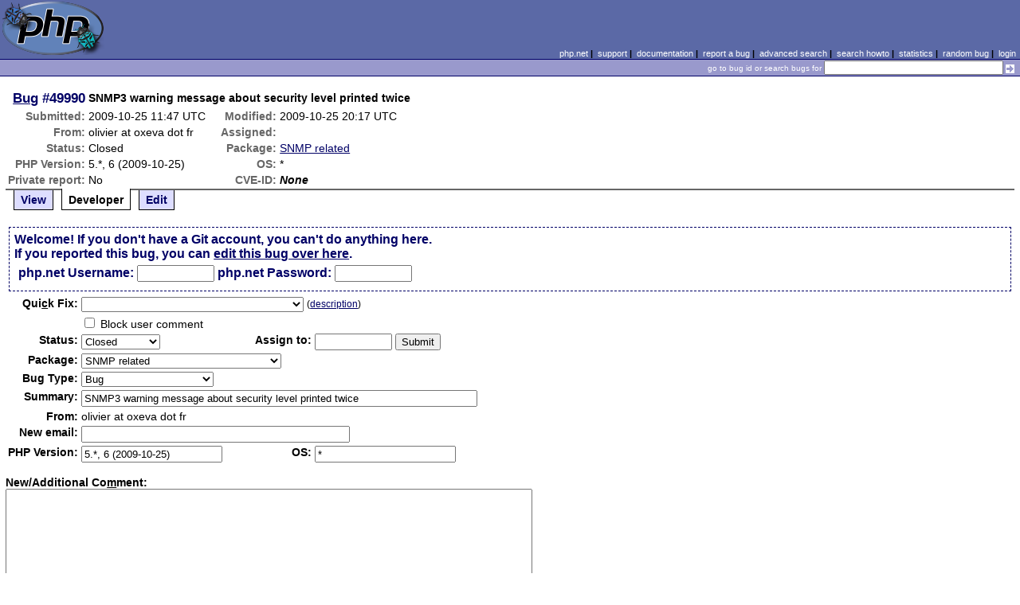

--- FILE ---
content_type: text/html; charset=UTF-8
request_url: https://bugs.php.net/bug.php?id=49990&edit=1
body_size: 5579
content:
<!DOCTYPE html>
<html lang="en">
<head>
    <meta charset="utf-8">
    
        <link rel='alternate' type='application/rss+xml' title='SNMP related Bug #49990 - RDF' href='rss/bug.php?id=49990'>
        <link rel='alternate' type='application/rss+xml' title='SNMP related Bug #49990 - RSS 2.0' href='rss/bug.php?id=49990&format=rss2'>
        <base href="https://bugs.php.net/">
    <title>PHP :: Bug #49990 :: SNMP3 warning message about security level printed twice</title>
    <link rel="shortcut icon" href="https://bugs.php.net/images/favicon.ico">
    <link rel="stylesheet" href="https://bugs.php.net/css/style.css">
</head>

<body>

<table id="top" class="head" cellspacing="0" cellpadding="0">
    <tr>
        <td class="head-logo">
            <a href="/"><img src="images/logo.png" alt="Bugs" vspace="2" hspace="2"></a>
        </td>

        <td class="head-menu">
            <a href="https://php.net/">php.net</a>&nbsp;|&nbsp;
            <a href="https://php.net/support.php">support</a>&nbsp;|&nbsp;
            <a href="https://php.net/docs.php">documentation</a>&nbsp;|&nbsp;
            <a href="report.php">report a bug</a>&nbsp;|&nbsp;
            <a href="search.php">advanced search</a>&nbsp;|&nbsp;
            <a href="search-howto.php">search howto</a>&nbsp;|&nbsp;
            <a href="stats.php">statistics</a>&nbsp;|&nbsp;
            <a href="random">random bug</a>&nbsp;|&nbsp;
            <a href="login.php">login</a>
        </td>
    </tr>

    <tr>
        <td class="head-search" colspan="2">
            <form method="get" action="search.php">
                <p class="head-search">
                    <input type="hidden" name="cmd" value="display">
                    <small>go to bug id or search bugs for</small>
                    <input class="small" type="text" name="search_for" value="" size="30">
                    <input type="image" src="images/small_submit_white.gif" alt="search" style="vertical-align: middle;">
                </p>
            </form>
        </td>
    </tr>
</table>

<table class="middle" cellspacing="0" cellpadding="0">
    <tr>
        <td class="content">
<div id="bugheader">
    <table id="details">
        <tr id="title">
            <th class="details" id="number"><a href="bug.php?id=49990">Bug</a>&nbsp;#49990</th>
            <td id="summary" colspan="5">SNMP3 warning message about security level printed twice</td>
        </tr>
        <tr id="submission">
            <th class="details">Submitted:</th>
            <td style="white-space: nowrap;">2009-10-25 11:47 UTC</td>
            <th class="details">Modified:</th>
            <td style="white-space: nowrap;">2009-10-25 20:17 UTC</td>
            <td rowspan="6">


            </td>
        </tr>

        <tr id="submitter">
            <th class="details">From:</th>
            <td>olivier &#x61;&#116; oxeva &#x64;&#111;&#x74; fr</td>
            <th class="details">Assigned:</th>
            <td></td>
        </tr>

        <tr id="categorization">
            <th class="details">Status:</th>
            <td>Closed</td>
            <th class="details">Package:</th>
            <td><a href="search.php?cmd=display&amp;package_name[]=SNMP+related">SNMP related</a></td>
        </tr>

        <tr id="situation">
            <th class="details">PHP Version:</th>
            <td>5.*, 6 (2009-10-25)</td>
            <th class="details">OS:</th>
            <td>*</td>
        </tr>

        <tr id="private">
            <th class="details">Private report:</th>
            <td>No</td>
            <th class="details">CVE-ID:</th>
            <td><em>None</em></td>
        </tr>
    </table>
</div>

<div class="controls">
<span id='control_0' class='control'><a href='bug.php?id=49990'>View</a></span>
<span id='control_1' class='control active'>Developer</span>
<span id='control_2' class='control'><a href='bug.php?id=49990&amp;edit=2'>Edit</a></span>
</div>
<div class="clear"></div>


<form id="update" action="bug.php?id=49990&amp;edit=1" method="post">

        <div class="explain">
            Welcome! If you don't have a Git account, you can't do anything here.<br>
            If you reported this bug, you can <a href="bug.php?id=49990&amp;edit=2">edit this bug over here</a>.
            <div class="details">
                <label for="svnuser">php.net Username:</label>
                <input type="text" id="svnuser" name="user" value="" size="10" maxlength="20">
                <label for="svnpw">php.net Password:</label>
                <input type="password" id="svnpw" name="pw" value="" size="10">
                <!--<label for="save">Remember:</label><input style="vertical-align:middle;" type="checkbox" id="save" name="save" >-->
                            </div>
        </div>
    <table>

        <tr>
            <th class="details"><label for="in" accesskey="c">Qui<span class="accesskey">c</span>k Fix:</label></th>
            <td colspan="3">
                <select name="in[resolve]" id="in">
                    <option value=""></option>
<option value='fixed'  >Fix committed (Closed)</option>
<option value='alreadyfixed'  >Fixed in release (Closed)</option>
<option value='needtrace'  >Need backtrace (Feedback)</option>
<option value='needscript'  >Need Reproduce Script (Feedback)</option>
<option value='oldversion'  >Try newer version (Not a bug)</option>
<option value='support'  >Not developer issue (Not a bug)</option>
<option value='nofeedback'  >No feedback (No Feedback)</option>
<option value='notwrong'  >Expected behavior (Not a bug)</option>
<option value='notenoughinfo'  >Not enough info (Feedback)</option>
<option value='submittedtwice'  >Submitted twice (Not a bug)</option>
<option value='globals'  >register_globals (Not a bug)</option>
<option value='phptooold'  >PHP version support discontinued (Wont fix)</option>
<option value='dst'  >Daylight Savings (Not a bug)</option>
<option value='isapi'  >IIS Stability (Not a bug)</option>
<option value='gnused'  >Install GNU Sed (Not a bug)</option>
<option value='float'  >Floating point limitations (Not a bug)</option>
<option value='nozend'  >No Zend Extensions (Not a bug)</option>
<option value='mysqlcfg'  >MySQL Configuration Error (Not a bug)</option>
                </select>


                <small>(<a href="quick-fix-desc.php">description</a>)</small>
            </td>
        </tr>
        <tr>
            <th class="details"></th>
            <td colspan="3">
                <input type="checkbox" name="in[block_user_comment]" value="Y" > Block user comment
            </td>
        </tr>


        <tr>
            <th class="details">Status:</th>
            <td >
                <select name="in[status]">
                    <option class="Csd" selected="selected">Closed</option>
<option class="ReO">Re-Opened</option>
<option class="Dup">Duplicate</option>
<option class="Ctl">Critical</option>
<option class="Asn">Assigned</option>
<option class="Ana">Analyzed</option>
<option class="Ver">Verified</option>
<option class="Sus">Suspended</option>
<option class="Wfx">Wont fix</option>
<option class="NoF">No Feedback</option>
<option class="Fbk">Feedback</option>
<option class="Nab">Not a bug</option>
<option class="Spm">Spam</option>
                </select>

            </td>
            <th class="details">Assign to:</th>
            <td>
                <input type="text" size="10" maxlength="16" name="in[assign]" value="" id="assigned_user">

                <input type="hidden" name="id" value="49990">
                <input type="hidden" name="edit" value="1">
                <input type="submit" value="Submit">
            </td>
        </tr>
        <tr>
            <th class="details">Package:</th>
            <td colspan="3">
                <select name="in[package_name]">
                    <optgroup label="General Issues"
><option value="*General Issues">General Issues</option>
<option value="Filter related">Filter related</option>
<option value="JIT">JIT (Just In Time compilation)</option>
<option value="opcache">Opcache</option>
<option value="Output Control">Output Control</option>
<option value="Performance problem">Performance problem</option>
<option value="PHAR related">PHAR related</option>
<option value="PHP-GTK related">PHP-GTK related</option>
<option value="Systems problem">PHP.net Systems Operation problem</option>
<option value="Website problem">PHP.net Website problem</option>
<option value="Reflection related">Reflection related</option>
<option value="Reproducible crash">Reproducible crash</option>
<option value="Scripting Engine problem">Scripting Engine problem</option>
<option value="Session related">Session related</option>
<option value="SPL related">SPL related</option>
<option value="Streams related">Streams related</option>
<option value="Testing related">Testing related</option>
</optgroup>
<optgroup label="PDO related"
><option value="PDO related">PDO related</option>
<option value="PDO Core">PDO Core</option>
<option value="PDO DBlib">PDO DBlib</option>
<option value="PDO Firebird">PDO Firebird</option>
<option value="PDO MySQL">PDO MySQL</option>
<option value="PDO OCI">PDO OCI</option>
<option value="PDO ODBC">PDO ODBC</option>
<option value="PDO PgSQL">PDO PgSQL</option>
<option value="PDO SQLite">PDO SQLite</option>
</optgroup>
<optgroup label="Compile Issues"
><option value="*Compile Issues">Compile Issues</option>
<option value="Compile Failure">Compile Failure</option>
<option value="Compile Warning">Compile Warning</option>
</optgroup>
<optgroup label="Configuration Issues"
><option value="*Configuration Issues">Configuration Issues</option>
<option value="Dynamic loading">Dynamic loading</option>
<option value="PHP options/info functions">PHP options/info functions</option>
<option value="Safe Mode/open_basedir">Safe Mode/open_basedir related</option>
<option value="Windows Installer">Windows Installer related</option>
</optgroup>
<optgroup label="Web Server problem"
><option value="*Web Server problem">Web Server problem</option>
<option value="Apache related">Apache related</option>
<option value="Apache2 related">Apache2 related</option>
<option value="CGI/CLI related">CGI/CLI related</option>
<option value="FPM related">FPM related</option>
<option value="IIS related">IIS related</option>
<option value="iPlanet related">iPlanet related</option>
<option value="Other web server">Other web server</option>
<option value="Built-in web server">PHP built-in web server related</option>
<option value="PWS related">PWS related</option>
<option value="Servlet related">Servlet related</option>
</optgroup>
<optgroup label="Calendar problems"
><option value="*Calendar problems">Calendar problems</option>
<option value="Calendar related">Calendar related</option>
<option value="Date/time related">Date/time related</option>
</optgroup>
<optgroup label="Compression related"
><option value="*Compression related">Compression related</option>
<option value="Bzip2 Related">Bzip2 Related</option>
<option value="Zip Related">Zip Related</option>
<option value="Zlib related">Zlib related</option>
</optgroup>
<optgroup label="Directory/Filesystem functions"
><option value="*Directory/Filesystem functions">Directory/Filesystem functions</option>
<option value="Directory function related">Directory function related</option>
<option value="Filesystem function related">Filesystem function related</option>
</optgroup>
<optgroup label="Directory Services problems"
><option value="*Directory Services problems">Directory Services problems</option>
<option value="LDAP related">LDAP related</option>
</optgroup>
<optgroup label="Database Functions"
><option value="*Database Functions">Database Functions</option>
<option value="Adabas-D related">Adabas-D related</option>
<option value="DBM/DBA related">DBM/DBA related</option>
<option value="DBX related">DBX related</option>
<option value="FrontBase related">FrontBase related</option>
<option value="Ingres II related">Ingres II related</option>
<option value="InterBase related">InterBase related</option>
<option value="mSQL related">mSQL related</option>
<option value="MSSQL related">MSSQL related</option>
<option value="MySQL related">MySQL related</option>
<option value="MySQLi related">MySQLi related</option>
<option value="OCI8 related">OCI8 related</option>
<option value="ODBC related">ODBC related</option>
<option value="Oracle related">Oracle related</option>
<option value="PostgreSQL related">PostgreSQL related</option>
<option value="Solid related">Solid related</option>
<option value="SQLite related">SQLite related</option>
<option value="Sybase-ct (ctlib) related">Sybase-ct (ctlib) related</option>
</optgroup>
<optgroup label="Data Exchange functions"
><option value="*Data Exchange functions">Data Exchange functions</option>
<option value="JSON related">JSON related</option>
<option value="WDDX related">WDDX related</option>
</optgroup>
<optgroup label="Extensibility Functions"
><option value="*Extensibility Functions">Extensibility Functions</option>
<option value="COM related">COM related</option>
<option value="FFI">FFI (Foreign Function Interface)</option>
<option value="Java related">Java related</option>
<option value="ncurses related">ncurses related</option>
<option value="PCNTL related">PCNTL related</option>
<option value="POSIX related">POSIX functions related</option>
<option value="Program Execution">Program Execution</option>
<option value="Readline related">Readline related</option>
<option value="Semaphore related">Semaphore related</option>
<option value="Win32API related">Win32API related</option>
</optgroup>
<optgroup label="Graphics related"
><option value="*Graphics related">Graphics related</option>
<option value="EXIF related">EXIF related</option>
<option value="GD related">GD related</option>
<option value="GetImageSize related">GetImageSize related</option>
<option value="Ming related">Ming related</option>
</optgroup>
<optgroup label="Languages/Translation"
><option value="*Languages/Translation">Languages/Translation</option>
<option value="Gettext related">Gettext related</option>
<option value="ICONV related">ICONV related</option>
<option value="mbstring related">MBstring related</option>
<option value="Recode related">Recode related</option>
</optgroup>
<optgroup label="Mail Related"
><option value="*Mail Related">Mail Related</option>
<option value="IMAP related">IMAP related</option>
<option value="Mail related">mail function related</option>
</optgroup>
<optgroup label="Math Functions"
><option value="*Math Functions">Math Functions</option>
<option value="BC math related">BC math related</option>
<option value="GNU MP related">GNU MP related</option>
<option value="Math related">Math related</option>
</optgroup>
<optgroup label="Encryption and hash functions"
><option value="*Encryption and hash functions">Encryption and hash functions</option>
<option value="hash related">hash related</option>
<option value="mcrypt related">mcrypt related</option>
<option value="mhash related">mhash related</option>
<option value="OpenSSL related">OpenSSL related</option>
</optgroup>
<optgroup label="Network Functions"
><option value="*Network Functions">Network Functions</option>
<option value="FTP related">FTP related</option>
<option value="HTTP related">HTTP related</option>
<option value="Network related">Network related</option>
<option value="SNMP related" selected="selected">SNMP related</option>
<option value="Sockets related">Sockets related</option>
</optgroup>
<optgroup label="PDF functions"
><option value="*PDF functions">PDF functions</option>
<option value="PDF related">PDF related</option>
</optgroup>
<optgroup label="Programming Data Structures"
><option value="*Programming Data Structures">Programming Data Structures</option>
<option value="Arrays related">Arrays related</option>
<option value="Class/Object related">Class/Object related</option>
<option value="Strings related">Strings related</option>
<option value="Variables related">Variables related</option>
</optgroup>
<optgroup label="Regular Expressions"
><option value="*Regular Expressions">Regular Expressions</option>
<option value="PCRE related">PCRE related</option>
<option value="Regexps related">Regexps related</option>
</optgroup>
<optgroup label="Spelling functions"
><option value="*Spelling functions">Spelling functions</option>
<option value="Enchant related">Enchant related</option>
<option value="Pspell related">Pspell related</option>
</optgroup>
<optgroup label="XML functions"
><option value="*XML functions">XML functions</option>
<option value="DOM XML related">DOM XML related</option>
<option value="SimpleXML related">SimpleXML related</option>
<option value="SOAP related">SOAP related</option>
<option value="Tidy">Tidy</option>
<option value="XML Reader">XML Reader</option>
<option value="XML related">XML related</option>
<option value="XML Writer">XML Writer</option>
<option value="XMLRPC-EPI related">XMLRPC-EPI related</option>
<option value="XSLT related">XSLT related</option>
</optgroup>
<optgroup label="URL Functions"
><option value="*URL Functions">URL Functions</option>
<option value="cURL related">cURL related</option>
<option value="URL related">URL related</option>
</optgroup>
<optgroup label="Unicode Issues"
><option value="*Unicode Issues">Unicode Issues</option>
<option value="I18N and L10N related">I18N and L10N related</option>
<option value="Unicode Engine related">Unicode Engine related</option>
</optgroup>
<optgroup label="Unknown/Other Function"
><option value="Unknown/Other Function">Unknown/Other Function</option>
<option value="phpdbg">phpdbg</option>
</optgroup>
<optgroup label="PECL"
><option value="PECL">PECL</option>
<option value="PDO_INFORMIX">PDO_INFORMIX</option>
</optgroup>
                </select>
            </td>
        </tr>
        <tr>
            <th class="details">Bug Type:</th>
            <td colspan="3">
                <select name="in[bug_type]">
                    <option value="Bug" selected="selected">Bug</option><option value="Feature/Change Request">Feature/Change Request</option><option value="Documentation Problem">Documentation Problem</option><option value="Security">Security</option>                </select>
            </td>
        </tr>
        <tr>
            <th class="details">Summary:</th>
            <td colspan="3">
                <input type="text" size="60" maxlength="80" name="in[sdesc]" value="SNMP3 warning message about security level printed twice">
            </td>
        </tr>
        <tr>
            <th class="details">From:</th>
            <td colspan="3">
                olivier &#x61;&#116; oxeva &#x64;&#111;&#x74; fr            </td>
        </tr>
        <tr>
            <th class="details">New email:</th>
            <td colspan="3">
                <input type="text" size="40" maxlength="40" name="in[email]" value="">
            </td>
        </tr>
        <tr>
            <th class="details">PHP Version:</th>
            <td><input type="text" size="20" maxlength="100" name="in[php_version]" value="5.*, 6 (2009-10-25)"></td>
            <th class="details">OS:</th>
            <td><input type="text" size="20" maxlength="32" name="in[php_os]" value="*"></td>
        </tr>
    </table>

    <p style="margin-bottom: 0em;">
        <label for="ncomment" accesskey="m"><b>New/Additional Co<span class="accesskey">m</span>ment:</b></label>
    </p>
            <textarea cols="80" rows="8" name="ncomment" id="ncomment" wrap="soft"></textarea>
    
    <p style="margin-top: 0em">
        <input type="submit" name="preview" value="Preview">&nbsp;<input type="submit" value="Submit">
    </p>

</form>



<div class='comment type_comment' ><a name="1256471278">&nbsp;</a><strong>[2009-10-25 11:47 UTC] olivier &#x61;&#116; oxeva &#x64;&#111;&#x74; fr</strong>
<pre class='note'>Description:
------------
Warning message when using (incorrectly) snmp3_get is printed twice.
Same bug appears with all snmp3_* functions.

(You don&#039;t need a working SNMP server to test this bug).


Reproduce code:
---------------
&lt;?php

// You don&#039;t need a working SNMP server to test this bug
snmp3_get(&#039;127.0.0.1&#039;, &#039;public&#039;, &#039;a&#039;, &#039;b&#039;, &#039;c&#039;, &#039;d&#039;, &#039;e&#039;, &#039;.1.3.6.1.2.1.1.1.0&#039;);


Expected result:
----------------
Warning: snmp3_get(): Invalid security level: a in %s on line 4


Actual result:
--------------
Warning: snmp3_get(): Invalid security level: a in %s on line 4
Warning: snmp3_get(): Invalid security level: a in %s on line 4


</pre>
</div><h2>Patches</h2>
<h2>Pull Requests</h2>
<h2 style="border-bottom:2px solid #666;margin-bottom:0;padding:5px 0;">History</h2><div id='comment_filter' class='controls comments'><span id='type_all' class='control active' onclick='do_comment(this);'>All</span><span id='type_comment' class='control ' onclick='do_comment(this);'>Comments</span><span id='type_log' class='control ' onclick='do_comment(this);'>Changes</span><span id='type_svn' class='control ' onclick='do_comment(this);'>Git/SVN commits</span><span id='type_related' class='control ' onclick='do_comment(this);'>Related reports</span>            </div>
            <div id='comments_view' style='clear:both;'>
<div class='comment type_svn' ><a name="1256501825">&nbsp;</a><strong>[2009-10-25 20:17 UTC] <a href="//people.php.net/svn">svn@php.net</a></strong>
<pre class='note'>Automatic comment from SVN on behalf of jani
Revision: <a href="http://svn.php.net/viewvc/?view=revision&amp;revision=289918" rel="nofollow">http://svn.php.net/viewvc/?view=revision&amp;revision=289918</a>
Log: - Fixed <a href='bug.php?id=49990'>bug #49990</a> (SNMP3 warning message about security level printed twice).
</pre>
</div><div class='comment type_comment' ><a name="1256501839">&nbsp;</a><strong>[2009-10-25 20:17 UTC] <a href="//people.php.net/jani">jani@php.net</a></strong>
<pre class='note'>This bug has been fixed in SVN.

Snapshots of the sources are packaged every three hours; this change
will be in the next snapshot. You can grab the snapshot at
<a href="http://snaps.php.net/" rel="nofollow">http://snaps.php.net/</a>.
 
Thank you for the report, and for helping us make PHP better.


</pre>
</div></div>
        </td>
    </tr>
</table>

<script src='js/util.js'></script>
<script src='https://ajax.googleapis.com/ajax/libs/jquery/1.4.2/jquery.min.js'></script>
<script src="js/jquery.cookie.js"></script>
<script>
function do_comment(nd)
{
    $('#comment_filter > .control.active').removeClass("active");
    $(nd).addClass("active");

    $.cookie('history_tab', nd.id, { expires: 365 });

    if (nd.id == 'type_all') {
        $('#comments_view > .comment:hidden').show('slow');
    } else {
        $('#comments_view > .comment').each(function(i) {
            if ($(this).hasClass(nd.id)) {
                $(this).show('slow');
            } else {
                $(this).hide('slow');
            }
        });
    }
    return false;
}
</script>
<script src="js/jquery.autocomplete-min.js"></script>
<script src="js/userlisting.php"></script>
<script src="js/search.js"></script>
    
<table class="foot" cellspacing="0" cellpadding="0">
    <tr>
        <td class="foot-bar" colspan="2">&nbsp;</td>
    </tr>

    <tr>
        <td class="foot-copy">
            <small>
                <a href="https://php.net/"><img src="images/logo-small.gif" align="left" valign="middle" hspace="3" alt="PHP"></a>
                <a href="https://php.net/copyright.php">Copyright &copy; 2001-2026 The PHP Group</a><br>
                All rights reserved.
            </small>
        </td>
        <td class="foot-source">
            <small>Last updated: Fri Jan 23 17:00:01 2026 UTC</small>
        </td>
    </tr>
</table>
</body>
</html>
